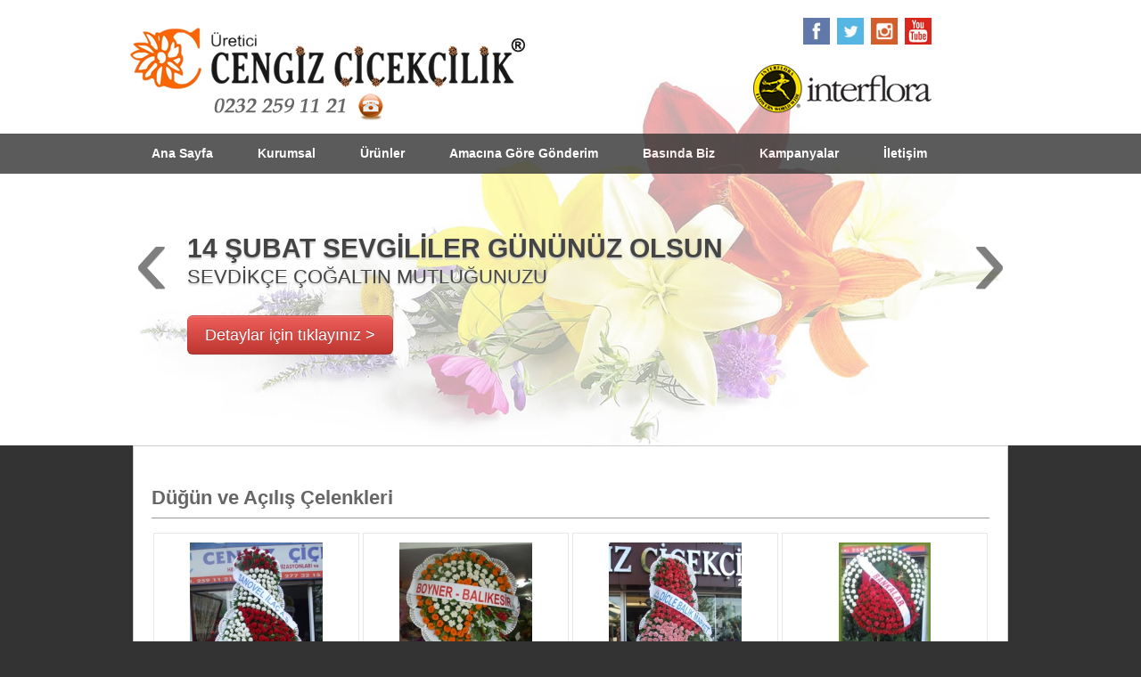

--- FILE ---
content_type: text/html
request_url: https://www.cengizcicekcilik.com.tr/index.php?t=u&i=7
body_size: 3759
content:


<!DOCTYPE html PUBLIC "-//W3C//DTD XHTML 1.0 Transitional//EN" "http://www.w3.org/TR/xhtml1/DTD/xhtml1-transitional.dtd">
<html xmlns="http://www.w3.org/1999/xhtml">
<head>
<meta http-equiv="Content-Type" content="text/html; charset=utf-8" />
<meta name="copyright" content="http://www.cengizcicekcilik.com.tr" />
<meta name="description" lang="tr" content="balçovada çiçekçi, gelin çiçeği, çelenk, aranjman, izmir, arajman, bouqet, tebrik, geçmiş olsun, starliçe, gelin arabası" />
<meta name="title" content="Düğün ve Açılış Çelenkleri" />
<meta name="Keywords" content="balçovada çiçekçi, flower, starliçe, tebrik,çiçek, söz, sevgililer günü, anneler günü, interflora, çelenk, rose" />

<link rel="shortcut icon" href="favicon.ico" >

<title>Cengiz Çiçekçilik | Düğün ve Açılış Çelenkleri</title>

<link href="_css/css.css" rel="stylesheet" type="text/css" />


<!--DROPMENU-->
<script type='text/javascript' src='_js/_module/dropmenu/jquery-1.2.3.min.js'></script>
<script type='text/javascript' src='_js/_module/dropmenu/menu.js'></script>
<link rel="stylesheet" href="_js/_module/dropmenu/style.css" type="text/css" media="screen" />
<!--DROPMENU SONU-->

<!--LIGHTBOX --> 
<script src="_js/_module/lightbox/js/jquery-1.7.2.min.js"></script>
<script src="_js/_module/lightbox/js/lightbox.js"></script>
<link href="_js/_module/lightbox/css/lightbox.css" rel="stylesheet" />
<!--LIGHTBOX -->

 


<!-- SLIDER -->
<link href="_js/_module/slider/css/bootstrap.css" rel="stylesheet">
<style>
.carousel {margin:0; height:500px}
.carousel .container {  position: relative; z-index: 9;  }
.carousel-control { height: 80px;  margin-top: 75px; font-size: 120px; text-shadow: 0 1px 1px rgba(0,0,0,.4);  background-color: transparent;  border: 0; z-index: 10;   }
.carousel .item { height: 500px; }

.carousel img { position: absolute; bottom: 0;  right:0; max-height:500px;    /*left: 0; min-width: 100%;*/ }
.carousel-caption {  background-color: transparent; position: static; max-width: 700px; padding:0; margin-top: 260px; margin-left:0px;  }
.carousel-caption h1, .carousel-caption .lead {  margin:0 0 0 60px;  line-height: 1.25; color: #444; text-shadow: 0 2px 2px #CCC; }
.carousel-caption .btn {  margin:30px 0 0 60px; }
</style>
 <!-- SLIDER SONU-->
 

<!-- TOOLTIP --> 
<script src="_js/tooltip.js" type="text/javascript"></script>
 
<style>
  #tooltip{
	position:absolute;
	border:1px solid #333;
	background:#333;
	padding:2px 5px;
	color:#fff;
	display:none;
	}	

</style>
<!-- TOOLTIP SONU -->
  


<!--<script type="text/javascript" src="_js/_library/jquery.js"></script>
--><script type="text/javascript" src="_js/_staticFunction.js"></script>

<script>
  (function(i,s,o,g,r,a,m){i['GoogleAnalyticsObject']=r;i[r]=i[r]||function(){
  (i[r].q=i[r].q||[]).push(arguments)},i[r].l=1*new Date();a=s.createElement(o),
  m=s.getElementsByTagName(o)[0];a.async=1;a.src=g;m.parentNode.insertBefore(a,m)
  })(window,document,'script','//www.google-analytics.com/analytics.js','ga');

  ga('create', 'UA-2520389-12', 'auto');
  ga('send', 'pageview');

</script></head>
<body>
 
 
 

 


<div id="Top"> 
    <div id="TopContainer">
        <div id="LogoContainer"><a href="index.php"><img src="_images/cengiz-cicekcilik.png" width="450" height="110" border="0" /></a></div>
        <div id="TopButonContainer"> <a href="http://www.facebook.com/cengiz.flora" target="_blank"><img src="_images/facebook.jpg" alt="facebook" width="30" height="30" border="0" /></a>&nbsp;&nbsp;<a href="http://www.twitter.com/cengizflora" target="_blank"><img src="_images/twitter.jpg" alt="twitter" width="30" height="30" border="0" /></a>&nbsp;&nbsp;<a href="http://www.instagram.com/cengizflora/" target="_blank"><img src="_images/instagram.jpg" alt="instagram" width="30" height="30" border="0" /></a>&nbsp;&nbsp;<a href="https://www.youtube.com/channel/UC36M4QXMQ2Xb-EAjuaL5BBg" target="_blank"><img src="_images/youtube.jpg" alt="youtube" width="30" height="30" border="0" /></a><br /><br />
            <a href="index.php?t=s&amp;i=18"><img src="_images/interflora.png" alt="Interflora" width="200" height="56" border="0" /></a>
        </div><!--TopButonContainer-->
    </div> <!--TopContainer-->
</div>


<div id="MenuContainer">
	<div id="Menu">
    <ul id="nav">
                <li><a href="index.php">Ana Sayfa</a></li>
                <li><a href="#">Kurumsal</a>
                    <ul>
                        						<li><a href="index.php?t=k&amp;i=15">Cengiz Çiçekçilik Hakkında</a></li>
												<li><a href="index.php?t=k&amp;i=16">Ödüllerimiz</a></li>
												<li><a href="index.php?t=k&amp;i=17">Teslimat Şartları</a></li>
												<li><a href="index.php?t=k&amp;i=27">Referanslarımız</a></li>
						                    </ul>
                </li>
                <li><a href="#">Ürünler</a> 
                    <ul>
                        <li><a href="index.php?t=u&amp;i=2">Buketler</a></li>
                        <li><a href="index.php?t=u&amp;i=4">Gelin El Buketleri</a></li>
                        <li><a href="index.php?t=u&amp;i=37">Söz - Nişan Buketleri</a></li>
                        <li><a href="index.php?t=uk&amp;a=1&amp;i=3">Aranjmanlar</a></li>
                        <li><a href="index.php?t=u&amp;i=5">Saksı Bitkileri</a></li>
                        <li><a href="index.php?t=u&amp;i=6">Ayaklı Ferforjeler</a></li>
                        <li><a href="index.php?t=u&amp;i=7">Düğün ve Açılış Çelenkleri</a></li>
                        <li><a href="index.php?t=s&amp;i=8">Gelin Masası Çiçeği</a></li>
                        <li><a href="index.php?t=s&amp;i=9">Araç Süsleme</a></li>
                        <li><a href="index.php?t=s&amp;i=10">Organizasyonlar</a></li>
                        <li><a href="index.php?t=u&amp;i=11">Cenaze Çelenkleri</a></li>
                    </ul>
                </li>
                
                <li><a href="#">Amacına Göre Gönderim</a> 
                    <ul>
                        <li><a href="index.php?t=ag&amp;i=sevgili">Sevgiliye / Eşe</a></li>
                        <li><a href="index.php?t=ag&amp;i=anne">Anneye / Babaya</a></li>
                        <li><a href="index.php?t=ag&amp;i=yasgunu">Yaşgünü</a></li>
                        <li><a href="index.php?t=ag&amp;i=yeniis">Yeni İş Tebriği / Terfi</a></li> 
                        <li><a href="index.php?t=ag&amp;i=yildonumu">Yıldönümü</a></li> 
                        <li><a href="index.php?t=ag&amp;i=dogum">Doğum Aranjmanları</a></li> 
                        <li><a href="index.php?t=ag&amp;i=soz">Söz / Nişan / Düğün </a></li> 
                        <li><a href="index.php?t=ag&amp;i=acilis">Açılış / Tören</a></li> 
                        <li><a href="index.php?t=ag&amp;i=gecmisolsun">Geçmiş Olsun </a></li> 
                        <li><a href="index.php?t=ag&amp;i=ozur">Özür Çiçeği</a></li> 
                        <li><a href="index.php?t=ag&amp;i=cenaze">Cenaze Aranjmanı </a></li> 
                    </ul>
                </li>
                <li><a href="index.php?t=bb&amp;i=12">Basında Biz</a> </li>
                <li><a href="index.php?t=km&amp;i=13">Kampanyalar</a> </li>
                <li><a href="index.php?t=il&amp;i=14">İletişim</a></li>
     </ul>
	 </div>
</div><!--MenuContainer-->
  
 

<div class="SliderDivContainer">
<div class="SliderDiv">

<div id="myCarousel" class="carousel slide">
<div class="carousel-inner">

<div class="item active">
  
 
  <img src="_images/fotoyokslider.jpg"   alt="SEVDİKÇE ÇOĞALTIN MUTLUĞUNUZU"   />
  
 	 
	
  <div class="container">
    <div class="carousel-caption">
      <h1>14 ŞUBAT SEVGİLİLER GÜNÜNÜZ OLSUN</h1>
      <p class="lead">SEVDİKÇE ÇOĞALTIN MUTLUĞUNUZU</p>
      <a class="btn btn-large btn-danger" href="index.php?t=kmd&amp;i=508">Detaylar için tıklayınız ></a>
    </div>
  </div>
 
  
</div>


 
<div class="item">
    
 
 
  <img   src="_upload/18112015-130128-cengiz-cicekcilik.jpg"   alt=""   />

  
  <div class="container">
    <div class="carousel-caption">
      <h1>SEVDİKLERİNİZE SÜPRİZLER YAPIN</h1>
      <p class="lead"></p>
      <a class="btn btn-large btn-danger" href="index.php?t=kmd&amp;i=285">Detaylar için tıklayınız ></a>
    </div>
  </div>
    
   
</div>




<div class="item">
    
 
 
  <img src="_upload/03022016-160832-cengiz-cicekcilik.jpg"   alt="Tüm Saksı Bitkilerinde %10 İndirim ve Ücretsiz Bakım hizmeti"   />

  
  <div class="container">
    <div class="carousel-caption">
      <h1>Saksı Bitkilerinde %10 İndirim</h1>
      <p class="lead">Tüm Saksı Bitkilerinde %10 İndirim ve Ücretsiz Bakım hizmeti</p>
      <a class="btn btn-large btn-danger" href="index.php?t=kmd&amp;i=233">Detaylar için tıklayınız ></a>
    </div>
  </div>
 
   
   
</div>

 
</div><!--carousel-inner-->
<a class="left carousel-control" href="#myCarousel" data-slide="prev">&lsaquo;</a>
<a class="right carousel-control" href="#myCarousel" data-slide="next">&rsaquo;</a>
</div><!-- /.carousel -->



</div><!--SliderDiv-->
</div><!--SliderDivContainer-->
 

<div id="IcerikContainer">
 <div class="IcerikIcSayfa">

<h1>Düğün ve Açılış Çelenkleri</h1>

     <div class="UrunDivContainer">
     	<div class="UrunFotoDiv">
        	<a href="index.php?t=ud&amp;a=7&amp;i=83" class="tooltip" title="" >
            	<img   src="_upload/kucuk/25062015-180940-cengiz-cicekcilik.jpg"  />
            </a>    
        </div>
        <h2>ÇL6 </h2>  
     </div>
     <div class="UrunDivContainer">
     	<div class="UrunFotoDiv">
        	<a href="index.php?t=ud&amp;a=7&amp;i=84" class="tooltip" title="" >
            	<img   src="_upload/kucuk/25062015-181001-cengiz-cicekcilik.jpg"  />
            </a>    
        </div>
        <h2>ÇL5 </h2>  
     </div>
     <div class="UrunDivContainer">
     	<div class="UrunFotoDiv">
        	<a href="index.php?t=ud&amp;a=7&amp;i=85" class="tooltip" title="" >
            	<img   src="_upload/kucuk/25062015-181043-cengiz-cicekcilik.JPG"  />
            </a>    
        </div>
        <h2>ÇL4 </h2>  
     </div>
     <div class="UrunDivContainer">
     	<div class="UrunFotoDiv">
        	<a href="index.php?t=ud&amp;a=7&amp;i=86" class="tooltip" title="" >
            	<img   src="_upload/kucuk/25062015-181105-cengiz-cicekcilik.jpg"  />
            </a>    
        </div>
        <h2>ÇL3 </h2>  
     </div>
     <div class="UrunDivContainer">
     	<div class="UrunFotoDiv">
        	<a href="index.php?t=ud&amp;a=7&amp;i=69" class="tooltip" title="" >
            	<img   src="_upload/kucuk/25062015-180434-cengiz-cicekcilik.jpg"  />
            </a>    
        </div>
        <h2>ÇL20 </h2>  
     </div>
     <div class="UrunDivContainer">
     	<div class="UrunFotoDiv">
        	<a href="index.php?t=ud&amp;a=7&amp;i=70" class="tooltip" title="" >
            	<img   src="_upload/kucuk/25062015-180455-cengiz-cicekcilik.JPG"  />
            </a>    
        </div>
        <h2>ÇL19 </h2>  
     </div>
     <div class="UrunDivContainer">
     	<div class="UrunFotoDiv">
        	<a href="index.php?t=ud&amp;a=7&amp;i=71" class="tooltip" title="" >
            	<img   src="_upload/kucuk/25062015-180516-cengiz-cicekcilik.JPG"  />
            </a>    
        </div>
        <h2>ÇL18 </h2>  
     </div>
     <div class="UrunDivContainer">
     	<div class="UrunFotoDiv">
        	<a href="index.php?t=ud&amp;a=7&amp;i=72" class="tooltip" title="" >
            	<img   src="_upload/kucuk/25062015-180539-cengiz-cicekcilik.JPG"  />
            </a>    
        </div>
        <h2>ÇL17 </h2>  
     </div>
     <div class="UrunDivContainer">
     	<div class="UrunFotoDiv">
        	<a href="index.php?t=ud&amp;a=7&amp;i=73" class="tooltip" title="" >
            	<img   src="_upload/kucuk/25062015-180559-cengiz-cicekcilik.JPG"  />
            </a>    
        </div>
        <h2>ÇL16 </h2>  
     </div>
     <div class="UrunDivContainer">
     	<div class="UrunFotoDiv">
        	<a href="index.php?t=ud&amp;a=7&amp;i=74" class="tooltip" title="" >
            	<img   src="_upload/kucuk/25062015-180624-cengiz-cicekcilik.JPG"  />
            </a>    
        </div>
        <h2>ÇL15 </h2>  
     </div>
     <div class="UrunDivContainer">
     	<div class="UrunFotoDiv">
        	<a href="index.php?t=ud&amp;a=7&amp;i=76" class="tooltip" title="" >
            	<img   src="_upload/kucuk/25062015-180705-cengiz-cicekcilik.JPG"  />
            </a>    
        </div>
        <h2>ÇL13 </h2>  
     </div>
     <div class="UrunDivContainer">
     	<div class="UrunFotoDiv">
        	<a href="index.php?t=ud&amp;a=7&amp;i=77" class="tooltip" title="" >
            	<img   src="_upload/kucuk/25062015-180727-cengiz-cicekcilik.jpg"  />
            </a>    
        </div>
        <h2>ÇL12 </h2>  
     </div>
     <div class="UrunDivContainer">
     	<div class="UrunFotoDiv">
        	<a href="index.php?t=ud&amp;a=7&amp;i=78" class="tooltip" title="" >
            	<img   src="_upload/kucuk/25062015-180750-cengiz-cicekcilik.jpg"  />
            </a>    
        </div>
        <h2>ÇL11 </h2>  
     </div>
     <div class="UrunDivContainer">
     	<div class="UrunFotoDiv">
        	<a href="index.php?t=ud&amp;a=7&amp;i=79" class="tooltip" title="" >
            	<img   src="_upload/kucuk/25062015-180810-cengiz-cicekcilik.jpg"  />
            </a>    
        </div>
        <h2>ÇL10 </h2>  
     </div>
     <div class="UrunDivContainer">
     	<div class="UrunFotoDiv">
        	<a href="index.php?t=ud&amp;a=7&amp;i=80" class="tooltip" title="" >
            	<img   src="_upload/kucuk/25062015-180840-cengiz-cicekcilik.JPG"  />
            </a>    
        </div>
        <h2>ÇL9 </h2>  
     </div>
     <div class="UrunDivContainer">
     	<div class="UrunFotoDiv">
        	<a href="index.php?t=ud&amp;a=7&amp;i=81" class="tooltip" title="" >
            	<img   src="_upload/kucuk/25062015-180900-cengiz-cicekcilik.JPG"  />
            </a>    
        </div>
        <h2>ÇL8 </h2>  
     </div>
     <div class="UrunDivContainer">
     	<div class="UrunFotoDiv">
        	<a href="index.php?t=ud&amp;a=7&amp;i=82" class="tooltip" title="" >
            	<img   src="_upload/kucuk/25062015-180921-cengiz-cicekcilik.JPG"  />
            </a>    
        </div>
        <h2>ÇL7 </h2>  
     </div>
     <div class="UrunDivContainer">
     	<div class="UrunFotoDiv">
        	<a href="index.php?t=ud&amp;a=7&amp;i=269" class="tooltip" title="" >
            	<img   src="_upload/kucuk/23072015-105257-cengiz-cicekcilik.jpg"  />
            </a>    
        </div>
        <h2>ÇL2 </h2>  
     </div>
     <div class="UrunDivContainer">
     	<div class="UrunFotoDiv">
        	<a href="index.php?t=ud&amp;a=7&amp;i=270" class="tooltip" title="" >
            	<img   src="_upload/kucuk/23072015-105431-cengiz-cicekcilik.jpg"  />
            </a>    
        </div>
        <h2>ÇL1 </h2>  
     </div>

<div class="clear"></div>  

<div class="Takoz20"></div>
<div align="center">
	</div>
<div class="clear"></div>     
</div> 
 </div><!--IcerikContainer-->

<div class="clear"></div>
 

<div id="Footer">

<div id="FooterAdres"><p>
	Mithatpaşa Caddesi No:245 / B Bal&ccedil;ova Kipa Karşısı - Bal&ccedil;ova / İZMİR&nbsp;&nbsp;&nbsp;|&nbsp;&nbsp;&nbsp;<strong>Tel:</strong> +90 232 259 10 69 &nbsp;- +90 232 259 11 21<br />
	<strong>Faks:</strong> +90 232 259 51 31&nbsp;&nbsp;&nbsp;| <strong>&nbsp;E-mail:</strong> &nbsp;info@cengizcicekcilik.com.tr&nbsp; |&nbsp;35cengizcicekcilik@gmail.com</p>
<p>
	<strong>&Ccedil;alışma Saatlerimiz : &nbsp;08:30 - 21:30 (Pazar Dahil)</strong></p>
<p>
	&reg; Cengiz &Ccedil;i&ccedil;ek&ccedil;ilik</p>
  </div>
<div id="FooterSosyalMedya"><a href="http://www.facebook.com/cengiz.flora" target="_blank"><img src="_images/facebook.jpg" alt="facebook" width="30" height="30" border="0" /></a>&nbsp;&nbsp;<a href="http://www.twitter.com/cengizflora" target="_blank"><img src="_images/twitter.jpg" alt="twitter" width="30" height="30" border="0" /></a>&nbsp;&nbsp;<a href="http://www.instagram.com/cengizflora/" target="_blank"><img src="_images/instagram.jpg" alt="instagram" width="30" height="30" border="0" /></a>&nbsp;&nbsp;<a href="https://www.youtube.com/channel/UC36M4QXMQ2Xb-EAjuaL5BBg" target="_blank"><img src="_images/youtube.jpg" alt="youtube" width="30" height="30" border="0" /></a></div>
<div id="Pitikare"><a href="http://www.pitikare.com" target="_blank"><img src="_images/pitikare.png" alt="pitikare web tasarım 2015" width="100" height="19" border="0" /></a></div></div><!--Footer-->

 

<!--   ================================================== 
     Placed at the end of the document so the pages load faster 
    <script src="_js/_module/slider/js/jquery.js"></script>-->
    <script src="_js/_module/slider/js/bootstrap-transition.js"></script>
    <script src="_js/_module/slider/js/bootstrap-alert.js"></script>
    <script src="_js/_module/slider/js/bootstrap-modal.js"></script>
    <script src="_js/_module/slider/js/bootstrap-dropdown.js"></script>
    <script src="_js/_module/slider/js/bootstrap-scrollspy.js"></script>
    <script src="_js/_module/slider/js/bootstrap-tab.js"></script>
    <script src="_js/_module/slider/js/bootstrap-tooltip.js"></script>
    <script src="_js/_module/slider/js/bootstrap-popover.js"></script>
    <script src="_js/_module/slider/js/bootstrap-button.js"></script>
    <script src="_js/_module/slider/js/bootstrap-collapse.js"></script>
    <script src="_js/_module/slider/js/bootstrap-carousel.js"></script>
    <script src="_js/_module/slider/js/bootstrap-typeahead.js"></script>
    <script>
      !function ($) {
        $(function(){
          // carousel demo
          $('#myCarousel').carousel()
        })
      }(window.jQuery)
    </script>
    <script src="_js/_module/slider/js/holder/holder.js"></script>

</body>
</html>


--- FILE ---
content_type: text/css
request_url: https://www.cengizcicekcilik.com.tr/_css/css.css
body_size: 1242
content:
body {  margin:0; padding:0; font-family:Arial,tahoma, sans-serif;  background-color:#333; }

.clear { clear:both }

a { color:#004F75; text-decoration:none; }
a:hover { color:#0088CA; text-decoration:underline; }

.Takoz20 { width:20px; height:20px }
 

.FotoCerceve { margin:2px; padding:2px; border:1px solid #ccc; }

#Top { width:100%;  position:absolute; z-index:9999999999999;}
#TopContainer { width:990px; margin:0 auto;   }
#LogoContainer { width:600px; float:left;  padding-top:30px  } 
#TopButonContainer { width:300px; float:left;  padding-top:20px; text-align:right   }

.SliderDivContainer { width:100%; background-color:#fff; height:500px; }
.SliderDiv { width:980px; height:500px; background-color:#fff; margin:0 auto } 

 

#MenuContainer  {  width: 100%;   position:absolute; z-index:999999; top:150px;   padding:0px;  color:#323747; font-size:35px; background-color:#333;  filter: alpha(opacity=80); opacity: 0.8;  }
#Menu { width:990px;   position:relative; margin:0 auto }

 
/* FOOTER*/ 
 
#Footer {  width: 100%;  background-color:#333; padding-top:5px;  color:#fff;  /* z-index:99999999; position:absolute;  SAKLI KALIRSA*/ }
 
#FooterAdres { text-align:center; font-size:12px; line-height:26px; letter-spacing:1px }
#FooterSosyalMedya { width:100%; text-align:center; }
#FooterSosyalMedyaDiv {  margin:0 auto;  }
#FooterSosyalMedyaDiv  img {   margin:3px;   }

#Pitikare { width:100%; text-align:center; padding:10px 0 10px 0;  }



/* İLETİŞİM*/
.IletisimAdresDiv { padding:5px; line-height:25px; text-align:center; border:1px dashed #ccc }
.IletisimFormDiv { padding-left:20px; background:url(../_images/iletisimBg.jpg) no-repeat bottom right } 
.TextBox { border:1px solid #ccc; padding:8px}
.Button { background-color:#5B8DA8; color:#fff; border:0px; padding:6px; font-size:13px; cursor:pointer }
#msgAdSoyad, #msgEmail, #msgMesaj, #msgadi_soyadi, #msgmesaj { font-size:13px; color:#DF4879 }
 

 

#IcerikContainer { width: 100%;  position:relative; }

.Icerik { width:940px;  margin:0 auto; padding:30px 20px 20px 20px;   font-size:14px; line-height:22px; color:#303843; text-align:justify; background-color:#fff; border:1px solid #ccc;/*   margin-top:-250px; */ }
.Icerik > h1 { font-size:22px; color:#666; font-weight:bold; padding-bottom:10px; border-bottom:1px solid #999; line-height:25px  } 

/*.IcerikIcSayfa { width:940px; min-height:500px;  margin:0 auto; padding:20px;  font-size:14px; line-height:22px; color:#303843; text-align:justify; background-color:#fff; border:1px solid #ccc;   margin-top:-550px; }
.IcerikIcSayfa > h1 { font-size:25px; color:#666; font-weight:normal; padding-bottom:20px } 

SLIDER İÇ SAYFALARDA SADECE YAZISIZ ÇIKIYOR VE SAYFA İÇERİĞİ YUKARIDAYKEN

*/

.IcerikIcSayfa { width:940px; min-height:300px;  margin:0 auto; padding:30px 20px 20px 20px;  font-size:14px; line-height:22px; color:#303843; text-align:justify; background-color:#fff; border:1px solid #ccc;  /* margin-top:-250px;*/ }
.IcerikIcSayfa > h1 { font-size:22px; color:#666; font-weight:bold; padding-bottom:10px; border-bottom:1px solid #999; line-height:25px } 



 
.UrunDivContainer { width:225px; height:250px; border:1px solid #E6E6E6; margin:2px; padding:10px 2px 2px 2px; float:left;  text-align:center; cursor:pointer }
.UrunDivContainer:hover {   border:1px solid #066;  }

.UrunFotoDiv  { height:205px; }
.UrunFotoDiv img { max-width:220px; max-height:200px; border:0}
.UrunDivContainer h2 { color:#FB6C01; font-size:15px; padding:0; margin:2px }
.UrunDivContainer:hover h2 { color:#066; font-size:15px; padding:0; margin:2px }


.UrunDetayMansetFoto {  padding-right:20px; float:left; }

.UrunSyfIcerik {  }


/*HABERLER*/

.HaberContainer { height:120px; padding:10px; margin:0 0 2px 0; border:1px solid #EAEAEA; overflow:hidden; cursor:pointer  }
.HaberFoto { width:230px; float:left; text-align:center;  }
.HaberDetay { width:680px; height:110px; text-align:justify; float:left;  overflow:hidden; padding-top:5px; }
.HaberBaslik { font-size:14px; padding:0px; margin:0px;color:#FB6C01 }
.HaberTarih { font-size:10px; padding:0px; margin:0px;  color:#666}
.HaberAciklama { font-size:11px;   padding:0px;  margin:5px 0 5px 0; line-height:16px}

.HaberContainer:hover { border:1px solid #F96; cursor:pointer  }


.Sayfalama { text-align:center;  padding-top:30px; }


--- FILE ---
content_type: text/css
request_url: https://www.cengizcicekcilik.com.tr/_js/_module/dropmenu/style.css
body_size: 255
content:
#nav, #nav ul{ margin:0; padding:0; list-style-type:none; list-style-position:outside; position:relative; line-height:1.3em;  z-index:999999; font-family:Tahoma, Arial, sans-serif, serif}

#nav a { display:block; padding:0px 25px; color:#fff; text-decoration:none; font-size:14px; font-weight:bold /* Ana Menu renk*/ }

#nav a:hover{ background-color:#002E48; color:#fff; }
 
#nav li{ float:left; position:relative;  }

#nav ul { position:absolute; display:none; width:180px; top:45px;  line-height:1.1em; }

#nav li ul a{ font-size:13px; width:180px; height:auto; padding:0px 10px; margin:0px; float:left; background-color:#4B4B4B; }
/* İstersen alt menünün üzerine gelince renk
 #nav li ul a:hover { background-color:#FC0 }*/

#nav ul ul{ top:auto; }	

#nav li ul ul { left:150px; margin:0px 0 0 0px; }

#nav li:hover ul ul, #nav li:hover ul ul ul, #nav li:hover ul ul ul ul{ display:none; }

#nav li:hover ul, #nav li li:hover ul, #nav li li li:hover ul, #nav li li li li:hover ul{ display:block; }



--- FILE ---
content_type: application/javascript
request_url: https://www.cengizcicekcilik.com.tr/_js/_staticFunction.js
body_size: 850
content:
var emailFiltre=/^([\w-]+(?:\.[\w-]+)*)@((?:[\w-]+\.)*\w[\w-]{0,66})\.([a-z]{2,6}(?:\.[a-z]{2})?)$/i;
function hataTemizle() 
{
	return true;
}

window.onerror = hataTemizle;

function getData(sayfa,content,scrl,param)
{
	
	$('#'+content+'').html("<br><br><div align='center'><img src='_images/loading2.gif'></div>");
	
	$.post("_post/_postKonum.php", {rnd:Math.random(),konum:sayfa,param:param});
	$.get("_get/_get"+sayfa+".php?rnd="+Math.random()+param, function(data){$('#'+content+'').html(data);setPiroBox();});

	if (scrl==true)
	{
		$('html, body').animate({scrollTop:0}, 'slow');
	}
	 
	
}

function clearSession()
{
$.post("_post/_postKonumSil.php", {rnd:Math.random()});	
}

function sssCevapGoster(id)
{
	
	if ($("#divTitle"+id+"").attr('class')=='faqStyle1')
	{
		$("#divTitle"+id+"").attr('class','faqStyle');
	}
	else
	{
		$("#divTitle"+id+"").attr('class','faqStyle1');
	}
	
	$("#divCevap"+id+"").slideToggle("slow");

}

function arkaPlanRengiDegistir(renk,obj)
{
	$('#'+obj+'').css("background-color",""+renk+"");
}


function setPiroBox()
{
	$('.piro_overlay,.pirobox_content').remove();
	jQuery().piroBox({
			my_speed: 600, 
			bg_alpha: 0.5,
			radius: 4, 
			scrollImage : false, 
			pirobox_next : 'piro_next',
			pirobox_prev : 'piro_prev',
			close_all : '.piro_close',
			slideShow : 'slideshow', 
			slideSpeed : 4 
	});	
}

function saat()
{	
	var d = new Date();
	var saat=("00"+d.getHours()).substr(("00"+d.getHours()).length-2,2);
	var dakika=("00"+d.getMinutes()).substr(("00"+d.getMinutes()).length-2,2);
	var saniye=("00"+d.getSeconds()).substr(("00"+d.getSeconds()).length-2,2);

	$('#saat').html(saat+":"+dakika+":"+saniye);
	tmrSaat=setTimeout("saat()",1000);
}

function post(postParam,btnName)
{
	$("#"+btnName).attr("disabled","disabled");
	$.post("_post/_postData.php", postParam, function(){$("#"+btnName).attr("disabled","");}, "script");	
}

function yaziBoyutu(alan,buyuk)
{
	var boyutPx=""+$('#'+alan).css('fontSize')+"";
	var lhPx=""+$('#'+alan).css('lineHeight')+"";
	var boyut=boyutPx.split("px");
	var lh=lhPx.split("px");
	boyut[0]=boyut[0]*1;
	lh[0]=lh[0]*1;
	if (buyuk==true)
	{
		if (boyut[0]<20)
		{
			boyut[0]=boyut[0]+1;
			lh[0]=lh[0]+1;
		}
	}
	else
	{
		if (boyut[0]>10)
		{
			boyut[0]=boyut[0]-1;
			lh[0]=lh[0]-1;
		}
	}
	$("#"+alan).css("font-size",boyut[0]+"px");
	$("#"+alan).css("line-height",lh[0]+"px");
}





--- FILE ---
content_type: application/javascript
request_url: https://www.cengizcicekcilik.com.tr/_js/_module/dropmenu/menu.js
body_size: -7
content:
function mainmenu(){
$(" #nav ul ").css({display: "none"}); // Opera Fix
$(" #nav li").hover(function(){
		$(this).find('ul:first').css({visibility: "visible",display: "none"}).show(200);
		},function(){
		$(this).find('ul:first').css({visibility: "hidden"});
		});
}

 
 
 $(document).ready(function(){					
	mainmenu();
});

--- FILE ---
content_type: text/plain
request_url: https://www.google-analytics.com/j/collect?v=1&_v=j102&a=133830816&t=pageview&_s=1&dl=https%3A%2F%2Fwww.cengizcicekcilik.com.tr%2Findex.php%3Ft%3Du%26i%3D7&ul=en-us%40posix&dt=Cengiz%20%C3%87i%C3%A7ek%C3%A7ilik%20%7C%20D%C3%BC%C4%9F%C3%BCn%20ve%20A%C3%A7%C4%B1l%C4%B1%C5%9F%20%C3%87elenkleri&sr=1280x720&vp=1280x720&_u=IEBAAEABAAAAACAAI~&jid=1681710394&gjid=2044562995&cid=701498786.1769014624&tid=UA-2520389-12&_gid=2116398295.1769014624&_r=1&_slc=1&z=55768924
body_size: -453
content:
2,cG-K8TMM3RGT9